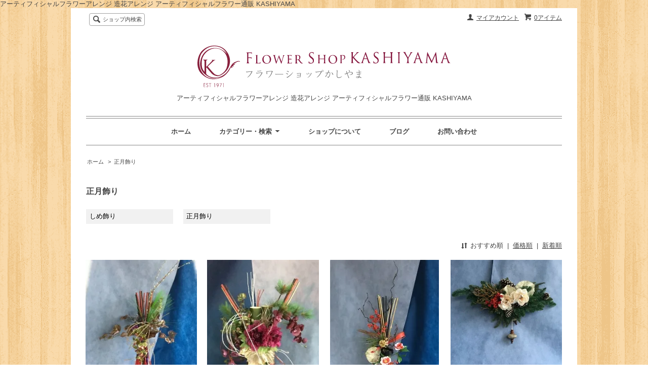

--- FILE ---
content_type: text/html; charset=EUC-JP
request_url: http://hana-flower-shop-kashiyama.com/?mode=cate&cbid=1864402&csid=0
body_size: 5912
content:
<!DOCTYPE html PUBLIC "-//W3C//DTD XHTML 1.0 Transitional//EN" "http://www.w3.org/TR/xhtml1/DTD/xhtml1-transitional.dtd">
<html xmlns:og="http://ogp.me/ns#" xmlns:fb="http://www.facebook.com/2008/fbml" xmlns:mixi="http://mixi-platform.com/ns#" xmlns="http://www.w3.org/1999/xhtml" xml:lang="ja" lang="ja" dir="ltr">
<head>
<meta http-equiv="content-type" content="text/html; charset=euc-jp" />
<meta http-equiv="X-UA-Compatible" content="IE=edge,chrome=1" />
<title>正月飾り - アーティフィシャルフラワーアレンジ 造花アレンジ アーティフィシャルフラワー通販 KASHIYAMA</title>
<meta name="Keywords" content="正月飾り,アーティフィシャルフラワーアレンジ,造花アレンジ,アーティフィシャルフラワー通販,アーティフィシャルフラワーアレンジ,造花アレンジ,人気アーティフィシャルフラワー通販,アーティフィシャルフラワー,造花,アレンジ,人気,通販,販売,専門店" />
<meta name="Description" content="アーティフィシャルフラワーアレンジ 造花アレンジ アーティフィシャルフラワー通販 KASHIYAMA。人気のアーティフィシャルフラワーをはじめ、アーティフィシャルフラワーアレンジ、造花アレンジ通販、誕生日や贈り物にアーティフィシャルフラワーのプレゼント通販専門店。全国にお届けいたします。 " />
<meta name="Author" content="アーティフィシャルフラワーアレンジ 造花アレンジ アーティフィシャルフラワー通販 KASHIYAMA" />
<meta name="Copyright" content="アーティフィシャルフラワーアレンジ 造花アレンジ アーティフィシャルフラワー通販 KASHIYAMA" />
<meta http-equiv="content-style-type" content="text/css" />
<meta http-equiv="content-script-type" content="text/javascript" />
<link rel="stylesheet" href="https://img11.shop-pro.jp/PA01287/857/css/2/index.css?cmsp_timestamp=20140630163228" type="text/css" />
<link rel="stylesheet" href="https://img11.shop-pro.jp/PA01287/857/css/2/product_list.css?cmsp_timestamp=20140630163228" type="text/css" />

<link rel="alternate" type="application/rss+xml" title="rss" href="http://hana-flower-shop-kashiyama.com/?mode=rss" />
<link rel="alternate" media="handheld" type="text/html" href="http://hana-flower-shop-kashiyama.com/?mode=cate&cbid=1864402&csid=0" />
<script type="text/javascript" src="//ajax.googleapis.com/ajax/libs/jquery/1.7.2/jquery.min.js" ></script>
<meta property="og:title" content="正月飾り - アーティフィシャルフラワーアレンジ 造花アレンジ アーティフィシャルフラワー通販 KASHIYAMA" />
<meta property="og:description" content="アーティフィシャルフラワーアレンジ 造花アレンジ アーティフィシャルフラワー通販 KASHIYAMA。人気のアーティフィシャルフラワーをはじめ、アーティフィシャルフラワーアレンジ、造花アレンジ通販、誕生日や贈り物にアーティフィシャルフラワーのプレゼント通販専門店。全国にお届けいたします。 " />
<meta property="og:url" content="http://hana-flower-shop-kashiyama.com?mode=cate&cbid=1864402&csid=0" />
<meta property="og:site_name" content="アーティフィシャルフラワーアレンジ 造花アレンジ アーティフィシャルフラワー通販 KASHIYAMA" />
<meta property="og:image" content=""/>
アーティフィシャルフラワーアレンジ 造花アレンジ アーティフィシャルフラワー通販 KASHIYAMA
<script>
  var Colorme = {"page":"product_list","shop":{"account_id":"PA01287857","title":"\u30a2\u30fc\u30c6\u30a3\u30d5\u30a3\u30b7\u30e3\u30eb\u30d5\u30e9\u30ef\u30fc\u30a2\u30ec\u30f3\u30b8 \u9020\u82b1\u30a2\u30ec\u30f3\u30b8 \u30a2\u30fc\u30c6\u30a3\u30d5\u30a3\u30b7\u30e3\u30eb\u30d5\u30e9\u30ef\u30fc\u901a\u8ca9 KASHIYAMA"},"basket":{"total_price":0,"items":[]},"customer":{"id":null}};

  (function() {
    function insertScriptTags() {
      var scriptTagDetails = [];
      var entry = document.getElementsByTagName('script')[0];

      scriptTagDetails.forEach(function(tagDetail) {
        var script = document.createElement('script');

        script.type = 'text/javascript';
        script.src = tagDetail.src;
        script.async = true;

        if( tagDetail.integrity ) {
          script.integrity = tagDetail.integrity;
          script.setAttribute('crossorigin', 'anonymous');
        }

        entry.parentNode.insertBefore(script, entry);
      })
    }

    window.addEventListener('load', insertScriptTags, false);
  })();
</script>
<script async src="https://zen.one/analytics.js"></script>
</head>
<body>
<meta name="colorme-acc-payload" content="?st=1&pt=10028&ut=1864402,0&at=PA01287857&v=20260120045701&re=&cn=92eb97e775d3181cebe49331f7d803ff" width="1" height="1" alt="" /><script>!function(){"use strict";Array.prototype.slice.call(document.getElementsByTagName("script")).filter((function(t){return t.src&&t.src.match(new RegExp("dist/acc-track.js$"))})).forEach((function(t){return document.body.removeChild(t)})),function t(c){var r=arguments.length>1&&void 0!==arguments[1]?arguments[1]:0;if(!(r>=c.length)){var e=document.createElement("script");e.onerror=function(){return t(c,r+1)},e.src="https://"+c[r]+"/dist/acc-track.js?rev=3",document.body.appendChild(e)}}(["acclog001.shop-pro.jp","acclog002.shop-pro.jp"])}();</script><script src="//img.shop-pro.jp/tmpl_js/62/jquery.tile.js"></script>
<script src="//img.shop-pro.jp/tmpl_js/62/jquery.masonry.min.js"></script>

<!--[if lt IE 9]>
<script type="text/javascript">
  $(function (){
    $('.layout_wrapper').addClass('ie_wrapper');
  });
</script>
<![endif]-->
<!--[if lt IE 8]>
<script type="text/javascript">
  $(function (){
    $('.icon').each(function () {
      $(this).addClass('ie');
      var classNames = $(this).attr('class').split(' ');
      var spanClassName;
      for (var i = 0; i < classNames.length; i++) {
        if (classNames[i].indexOf('icon_') >= 0 && classNames[i] != 'icon' ) {
          spanClassName = classNames[i];
          break;
        }
      }
      $(this).prepend('<span class="ie_icon ie_'+ spanClassName +'"></span>')
    });
  });
</script>
<![endif]-->
<div id="wrapper" class="layout_wrapper">
  
  <div id="header" class="layout_header">
    <div class="header_headline_nav clearfix">
      <div class="viewcart_btn header_btn">
                        <a href="https://hana-kashiyama.shop-pro.jp/cart/proxy/basket?shop_id=PA01287857&shop_domain=hana-flower-shop-kashiyama.com" class="icon icon_viewcart">
          <span class="header_btn_txt">0アイテム</span>
        </a>
      </div>
      <ul class="header_member_nav">
                <li class="member_myaccount_btn header_btn">
          <a href="http://hana-flower-shop-kashiyama.com/?mode=myaccount" class="icon icon_myaccount">
            マイアカウント
          </a>
        </li>
      </ul>
      <div class="prd_search_block">
        <div class="icon icon_search prd_search_form_btn header_btn">
          <span class="header_btn_txt">ショップ内検索</span>
        </div>
        <form action="http://hana-flower-shop-kashiyama.com/" method="GET" class="prd_search_form">
          <input type="hidden" name="mode" value="srh" />
          <div class="clearfix">
            <input type="text" name="keyword" class="prd_search_keyword" />
            <input type="submit" class="prd_search_btn" value="検索" />
          </div>
          <div class="prd_search_optioncategory">カテゴリーで絞り込む</div>
          <select class="prd_search_select" name="cid">
            <option value="">カテゴリーを選択</option>
            <option value="1778393,0">アレンジメント</option><option value="1864402,0">正月飾り</option><option value="1778396,0">リース・壁掛け</option><option value="1778403,0">ブライダル</option><option value="1778412,0">アクセサリー</option><option value="1778414,0">フューネラル</option><option value="1778418,0">スミエスク</option>          </select>
        </form>
      </div>
                </div>
    <div class="shop_name">
      <p><a href="./"><img src="https://img11.shop-pro.jp/PA01287/857/PA01287857.png?cmsp_timestamp=20240524112532" alt="アーティフィシャルフラワーアレンジ 造花アレンジ アーティフィシャルフラワー通販 KASHIYAMA" /></a></p>
              <h1 class="sp_hidden">アーティフィシャルフラワーアレンジ 造花アレンジ アーティフィシャルフラワー通販 KASHIYAMA</h1>
          </div>
    <div class="header_global_nav">
      <ul class="header_nav_lst clearfix">
        <li class="header_nav_menu"><a href="./">ホーム</a></li>
        <li class="header_nav_menu header_nav_menu_category">
          <span>カテゴリー・検索<img src="//img.shop-pro.jp/tmpl_img/62/header_category_pulldown.png" /></span>
          <ul class="header_category_lst">
                          <li>
                <a href="http://hana-flower-shop-kashiyama.com/?mode=cate&cbid=1778393&csid=0">アレンジメント</a>
              </li>
                          <li>
                <a href="http://hana-flower-shop-kashiyama.com/?mode=cate&cbid=1864402&csid=0">正月飾り</a>
              </li>
                          <li>
                <a href="http://hana-flower-shop-kashiyama.com/?mode=cate&cbid=1778396&csid=0">リース・壁掛け</a>
              </li>
                          <li>
                <a href="http://hana-flower-shop-kashiyama.com/?mode=cate&cbid=1778403&csid=0">ブライダル</a>
              </li>
                          <li>
                <a href="http://hana-flower-shop-kashiyama.com/?mode=cate&cbid=1778412&csid=0">アクセサリー</a>
              </li>
                          <li>
                <a href="http://hana-flower-shop-kashiyama.com/?mode=cate&cbid=1778414&csid=0">フューネラル</a>
              </li>
                          <li>
                <a href="http://hana-flower-shop-kashiyama.com/?mode=cate&cbid=1778418&csid=0">スミエスク</a>
              </li>
                                  </ul>
        </li>
        <li class="header_nav_menu"><a href="http://hana-flower-shop-kashiyama.com/?mode=sk">ショップについて</a></li>
                  <li class="header_nav_menu"><a href="http://fsk3.blog61.fc2.com">ブログ</a></li>
                <li class="header_nav_menu"><a href="https://hana-kashiyama.shop-pro.jp/customer/inquiries/new">お問い合わせ</a></li>
      </ul>
    </div>
  </div>
  
  
  <div id="container" class="layout_container">
    
<ul class="topicpath_nav">
  <li><a href="./">ホーム</a></li>
            <li>&nbsp;&gt;&nbsp;<a href="?mode=cate&cbid=1864402&csid=0">正月飾り</a></li>
          </ul>


<div class="prd_lst_block container_section">

  
  <h2 class="ttl_h2">正月飾り</h2>

      
    <ul class="grp_lst clearfix">
              <li class="grp_lst_unit">
          <a href="?mode=cate&cbid=1864402&csid=1">
                        しめ飾り
          </a>
        </li>
              <li class="grp_lst_unit">
          <a href="?mode=cate&cbid=1864402&csid=2">
                        正月飾り
          </a>
        </li>
          </ul>
    
  
  
      <div class="prd_lst_sort icon icon_sort">
              <strong>おすすめ順</strong>
            &nbsp;|&nbsp;
              <a href="?mode=cate&cbid=1864402&csid=0&sort=p">価格順</a>
            &nbsp;|&nbsp;
              <a href="?mode=cate&cbid=1864402&csid=0&sort=n">新着順</a>
          </div>
    <ul class="prd_lst prd_lst_s clearfix">
              <li class="prd_lst_unit prd_lst_unit_s">
          <a href="?pid=96721878" class="prd_lst_link">
                          <img src="https://img11.shop-pro.jp/PA01287/857/product/96721878_th.jpg?cmsp_timestamp=20151217173214" class="prd_lst_img" alt="<img class='new_mark_img1' src='https://img.shop-pro.jp/img/new/icons48.gif' style='border:none;display:inline;margin:0px;padding:0px;width:auto;' />竹ベース／コチョウランとグレープリーフの正月飾りNo.52001" />
                      </a>
          <span class="prd_lst_name prd_lst_span">
            <a href="?pid=96721878"><img class='new_mark_img1' src='https://img.shop-pro.jp/img/new/icons48.gif' style='border:none;display:inline;margin:0px;padding:0px;width:auto;' />竹ベース／コチョウランとグレープリーフの正月飾りNo.52001</a>
          </span>
                      <span class="prd_lst_exp prd_lst_span">
              竹を組んでベースにしたスタイリッシュな正月飾り
            </span>
                                          <span class="prd_lst_price prd_lst_span">25,300円(税2,300円)</span>
                              </li>
              <li class="prd_lst_unit prd_lst_unit_s">
          <a href="?pid=97055332" class="prd_lst_link">
                          <img src="https://img11.shop-pro.jp/PA01287/857/product/97055332_th.jpg?cmsp_timestamp=20151224173024" class="prd_lst_img" alt="竹ベース／ピオニーとコチョウランの正月飾りNo.52003" />
                      </a>
          <span class="prd_lst_name prd_lst_span">
            <a href="?pid=97055332">竹ベース／ピオニーとコチョウランの正月飾りNo.52003</a>
          </span>
                      <span class="prd_lst_exp prd_lst_span">
              竹をベースにしたスタイリッシュな正月飾り
            </span>
                                          <span class="prd_lst_price prd_lst_span">35,860円(税3,260円)</span>
                              </li>
              <li class="prd_lst_unit prd_lst_unit_s">
          <a href="?pid=96722719" class="prd_lst_link">
                          <img src="https://img11.shop-pro.jp/PA01287/857/product/96722719_th.jpg?cmsp_timestamp=20151217175005" class="prd_lst_img" alt="<img class='new_mark_img1' src='https://img.shop-pro.jp/img/new/icons7.gif' style='border:none;display:inline;margin:0px;padding:0px;width:auto;' />竹ベース／江戸椿とウッドグラスの正月飾りNo.52002" />
                      </a>
          <span class="prd_lst_name prd_lst_span">
            <a href="?pid=96722719"><img class='new_mark_img1' src='https://img.shop-pro.jp/img/new/icons7.gif' style='border:none;display:inline;margin:0px;padding:0px;width:auto;' />竹ベース／江戸椿とウッドグラスの正月飾りNo.52002</a>
          </span>
                      <span class="prd_lst_exp prd_lst_span">
              竹を組んでベースにしたスタイリッシュな正月飾り
            </span>
                                          <span class="prd_lst_price prd_lst_span">25,300円(税2,300円)</span>
                              </li>
              <li class="prd_lst_unit prd_lst_unit_s">
          <a href="?pid=97055949" class="prd_lst_link">
                          <img src="https://img11.shop-pro.jp/PA01287/857/product/97055949_th.jpg?cmsp_timestamp=20151224175107" class="prd_lst_img" alt="<img class='new_mark_img1' src='https://img.shop-pro.jp/img/new/icons7.gif' style='border:none;display:inline;margin:0px;padding:0px;width:auto;' />アネモネと松ぼっくりの正月飾りスワッグNo.52004" />
                      </a>
          <span class="prd_lst_name prd_lst_span">
            <a href="?pid=97055949"><img class='new_mark_img1' src='https://img.shop-pro.jp/img/new/icons7.gif' style='border:none;display:inline;margin:0px;padding:0px;width:auto;' />アネモネと松ぼっくりの正月飾りスワッグNo.52004</a>
          </span>
                      <span class="prd_lst_exp prd_lst_span">
              アネモネと松ぼっくりを組み合わせたシンプルな中にもスパイスの効いたスワッグ
            </span>
                                          <span class="prd_lst_price prd_lst_span">11,000円(税1,000円)</span>
                              </li>
          </ul>
    <div class="prd_lst_pager">
      <ul>
        <li class="prd_lst_pager_prev">
                      <span class="icon icon_prev_dis">前のページ</span>
                  </li>
        <li class="prd_lst_pos">
          <b>4</b><span>商品中</span>&nbsp;<b>1-4</b><span>商品</span>
        </li>
        <li class="prd_lst_pager_next">
                      <span class="icon icon_next_dis">次のページ</span>
                  </li>
      </ul>
    </div>
  
  
</div>  </div>
  
  
  <div id="footer" class="layout_footer">
    <div class="footer_nav clearfix">
                        <div class="category_lst footer_section footer_grid_item">
            <h2 class="ttl_h2 icon icon_category_lst"><span class="clearfix icon icon_down">カテゴリーから探す</span></h2>
            <ul class="footer_lst">
                        <li class="icon icon_lst">
              <a href="http://hana-flower-shop-kashiyama.com/?mode=cate&cbid=1778393&csid=0">
                                アレンジメント
              </a>
            </li>
                                      <li class="icon icon_lst">
              <a href="http://hana-flower-shop-kashiyama.com/?mode=cate&cbid=1864402&csid=0">
                                正月飾り
              </a>
            </li>
                                      <li class="icon icon_lst">
              <a href="http://hana-flower-shop-kashiyama.com/?mode=cate&cbid=1778396&csid=0">
                                リース・壁掛け
              </a>
            </li>
                                      <li class="icon icon_lst">
              <a href="http://hana-flower-shop-kashiyama.com/?mode=cate&cbid=1778403&csid=0">
                                ブライダル
              </a>
            </li>
                                      <li class="icon icon_lst">
              <a href="http://hana-flower-shop-kashiyama.com/?mode=cate&cbid=1778412&csid=0">
                                アクセサリー
              </a>
            </li>
                                      <li class="icon icon_lst">
              <a href="http://hana-flower-shop-kashiyama.com/?mode=cate&cbid=1778414&csid=0">
                                フューネラル
              </a>
            </li>
                                      <li class="icon icon_lst">
              <a href="http://hana-flower-shop-kashiyama.com/?mode=cate&cbid=1778418&csid=0">
                                スミエスク
              </a>
            </li>
                        </ul>
          </div>
                                <!--
      <div class="category_lst footer_section footer_grid_item">
        <h2 class="ttl_h2 icon icon_category_lst"><span class="clearfix icon icon_down">これ以降の商品ジャンルはテンプレを編集する</span></h2>
        <ul class="footer_lst">
          <li class="icon icon_lst">
            <a href="#">999円以下</a>
          </li>
          <li class="icon icon_lst">
            <a href="#">1,000円～2,999円</a>
          </li>
          <li class="icon icon_lst">
            <a href="#">3,000円～4,999円</a>
          </li>
          <li class="icon icon_lst">
            <a href="#">5,000円～9,999円</a>
          </li>
          <li class="icon icon_lst">
            <a href="#">10,000円以上</a>
          </li>
        </ul>
      </div>
      -->
                </div>
    <div class="footer_nav">
              <div class="manager_info footer_section footer_grid_item clearfix">
          <h2 class="ttl_h2">ショップについて</h2>
                    <div class="manager_memo">
            <h3 class="ttl_h3">柏山　加世子</h3>
            <div class="text_block">
              ご来店いただきありがとうございます。
アーティフィシャルフラワーでしか表現できない自由で楽しい世界へようこそ。
できうる限り多くの方にその魅力を伝え、届けていきたいと思っております。どうぞごゆっくりご覧くださいませ。
            </div>
          </div>
        </div>
            <div class="pages_lst footer_section footer_grid_item">
        <ul class="footer_lst">
          <li class="icon icon_lst">
            <a href="./">ショップホーム</a>
          </li>
          <li class="icon icon_lst">
            <a href="https://hana-kashiyama.shop-pro.jp/customer/inquiries/new">お問い合わせ</a>
          </li>
          <li class="icon icon_lst">
            <a href="http://hana-flower-shop-kashiyama.com/?mode=sk#payment">お支払い方法について</a>
          </li>
          <li class="icon icon_lst">
            <a href="http://hana-flower-shop-kashiyama.com/?mode=sk#delivery">配送方法・送料について</a>
          </li>
                                              <li class="icon icon_lst">
                <a href="http://hana-flower-shop-kashiyama.com/?mode=f1">ラッピング・梱包について</a>
              </li>
                          <li class="icon icon_lst">
                <a href="http://hana-flower-shop-kashiyama.com/?mode=f2">領収書・納品書について</a>
              </li>
                                            <li class="icon icon_lst"><a href="http://fsk3.blog61.fc2.com">ショップブログ</a></li>
                    <li class="icon icon_lst">
            <a href="http://hana-flower-shop-kashiyama.com/?mode=sk">特定商取引法に基づく表記</a>
          </li>
        </ul>
      </div>
      <div class="pages_lst footer_section footer_grid_item">
        <ul class="footer_lst">
          <li class="icon icon_lst">
            <a href="http://hana-flower-shop-kashiyama.com/?mode=myaccount">マイアカウント</a>
          </li>
                    <li class="icon icon_lst">
            <a href="https://hana-kashiyama.shop-pro.jp/cart/proxy/basket?shop_id=PA01287857&shop_domain=hana-flower-shop-kashiyama.com">カートを見る</a>
          </li>
          <li class="icon icon_lst">
            <a href="http://hana-flower-shop-kashiyama.com/?mode=privacy">プライバシーポリシー</a>
          </li>
          <li class="icon icon_lst">
            <a href="http://hana-flower-shop-kashiyama.com/?mode=rss">RSS</a>&nbsp;/&nbsp;<a href="http://hana-flower-shop-kashiyama.com/?mode=atom">ATOM</a>
          </li>
        </ul>
      </div>
      
            <!--
      <div class="social_lst footer_section footer_grid_item">
        <ul>
          <li>
            <a href="#"><img src="//img.shop-pro.jp/tmpl_img/62/social_twitter_2x.png" /></a>
          </li>
          <li>
            <a href="#"><img src="//img.shop-pro.jp/tmpl_img/62/social_instergram_2x.png" /></a>
          </li>
          <li>
            <a href="#"><img src="//img.shop-pro.jp/tmpl_img/62/social_facebook_2x.png" /></a>
          </li>
        </ul>
      </div>
      -->
          </div>
    <address class="copyright">
      Copylight &copy アーティフィシャルフラワーアレンジ 造花アレンジ アーティフィシャルフラワー通販 KASHIYAMA All Rights Reserved.
      <span class="powered"><a href="http://shop-pro.jp" target="_blank">Powered&nbsp;<img src="//img.shop-pro.jp/tmpl_img/62/powered.png" alt="カラーミーショップ" /></a></span>
    </address>
  </div>
  
</div>
<script>
$(function () {
  $('.footer_nav').imagesLoaded( function () {
    $('.footer_nav').masonry({
      itemSelector: '.footer_grid_item',
      "gutter": 0
    });
  });
  $('.prd_search_form_btn').click(function () {
    $('.prd_search_block').toggleClass('open');
    $('.prd_search_form').slideToggle();
  });
  $('.header_nav_menu_category span').click(function () {
    $('.header_category_lst').slideToggle('fast');
  });
  $(window).load(function () {
    $('.prd_lst_unit_s').tile();
    $('.prd_lst_unit_m').tile();
    $('.grp_lst_unit').tile();
  });
});
</script><script type="text/javascript" src="http://hana-flower-shop-kashiyama.com/js/cart.js" ></script>
<script type="text/javascript" src="http://hana-flower-shop-kashiyama.com/js/async_cart_in.js" ></script>
<script type="text/javascript" src="http://hana-flower-shop-kashiyama.com/js/product_stock.js" ></script>
<script type="text/javascript" src="http://hana-flower-shop-kashiyama.com/js/js.cookie.js" ></script>
<script type="text/javascript" src="http://hana-flower-shop-kashiyama.com/js/favorite_button.js" ></script>
</body></html>